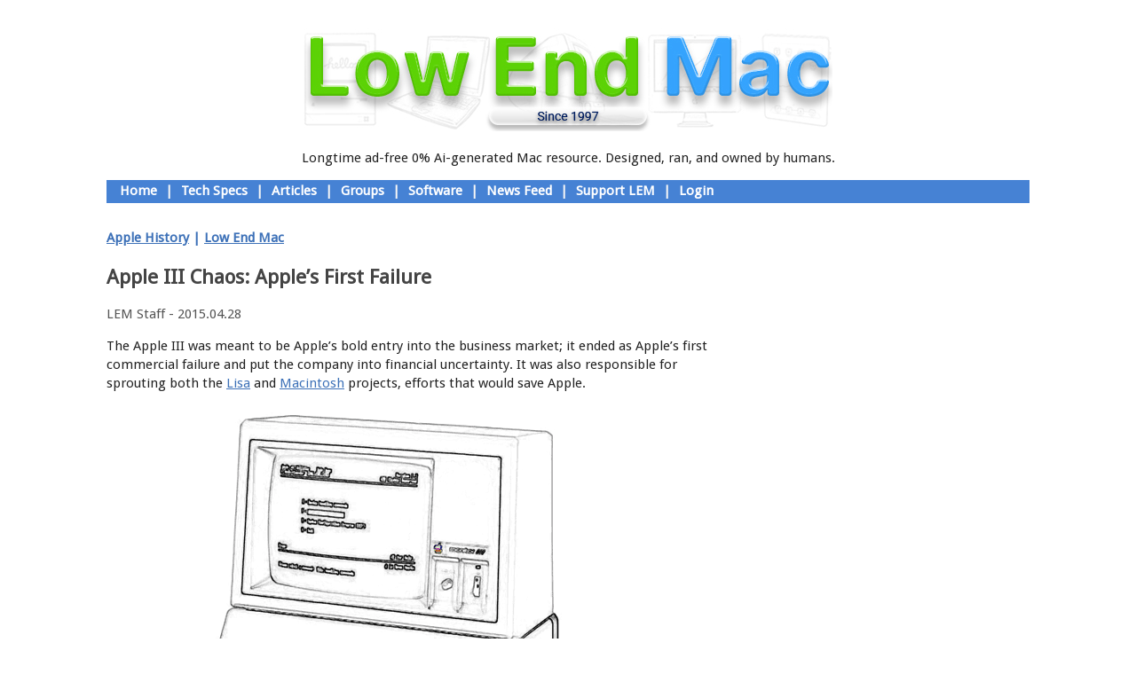

--- FILE ---
content_type: text/html; charset=UTF-8
request_url: https://lowendmac.com/2015/apple-iii-chaos-apples-first-failure/
body_size: 19978
content:
<!DOCTYPE html>
<!--[if IE 6]>
<html id="ie6" lang="en-US">
<![endif]-->
<!--[if IE 7]>
<html id="ie7" lang="en-US">
<![endif]-->
<!--[if IE 8]>
<html id="ie8" lang="en-US">
<![endif]-->
<!--[if !(IE 6) | !(IE 7) | !(IE 8)  ]><!-->
<html lang="en-US">
<!--<![endif]-->
<head>
<meta charset="UTF-8" />
<meta name="viewport" content="width=device-width" />
<title>Apple III Chaos: Apple’s First Failure - Low End MacLow End Mac</title>
<link rel="profile" href="http://gmpg.org/xfn/11" />
<link rel="stylesheet" href="https://maxcdn.bootstrapcdn.com/font-awesome/4.5.0/css/font-awesome.min.css">
<link href='https://fonts.googleapis.com/css?family=Droid+Sans' rel='stylesheet' type='text/css'>
<link rel="stylesheet" type="text/css" media="all" href="/wp-content/themes/lowendmac/css/style.css" />
<link rel="pingback" href="https://lowendmac.com/xmlrpc.php" />
<!--[if lt IE 9]>
<script src="https://lowendmac.com/wp-content/themes/toolbox/js/html5.js" type="text/javascript"></script>
<![endif]-->

<meta name='robots' content='index, follow, max-image-preview:large, max-snippet:-1, max-video-preview:-1' />

	<!-- This site is optimized with the Yoast SEO plugin v26.7 - https://yoast.com/wordpress/plugins/seo/ -->
	<link rel="canonical" href="https://lowendmac.com/2015/apple-iii-chaos-apples-first-failure/" />
	<meta property="og:locale" content="en_US" />
	<meta property="og:type" content="article" />
	<meta property="og:title" content="Apple III Chaos: Apple’s First Failure - Low End Mac" />
	<meta property="og:description" content="The Apple III was meant to be Apple’s bold entry into the business market; it ended as Apple’s first commercial failure and put the company into financial uncertainty. It was also responsible for sprouting both the Lisa and Macintosh projects, efforts that would save Apple. Wendell Sander, father of the Apple III. Photo courtesy of [&hellip;]" />
	<meta property="og:url" content="https://lowendmac.com/2015/apple-iii-chaos-apples-first-failure/" />
	<meta property="og:site_name" content="Low End Mac" />
	<meta property="article:published_time" content="2015-04-28T13:49:33+00:00" />
	<meta property="article:modified_time" content="2025-05-27T13:50:15+00:00" />
	<meta property="og:image" content="http://lowendmac.com/wp-content/uploads/apple-iii.png" />
	<meta name="author" content="LEM Staff" />
	<meta name="twitter:card" content="summary_large_image" />
	<meta name="twitter:label1" content="Written by" />
	<meta name="twitter:data1" content="LEM Staff" />
	<meta name="twitter:label2" content="Est. reading time" />
	<meta name="twitter:data2" content="10 minutes" />
	<script type="application/ld+json" class="yoast-schema-graph">{"@context":"https://schema.org","@graph":[{"@type":"Article","@id":"https://lowendmac.com/2015/apple-iii-chaos-apples-first-failure/#article","isPartOf":{"@id":"https://lowendmac.com/2015/apple-iii-chaos-apples-first-failure/"},"author":{"name":"LEM Staff","@id":"https://lowendmac.com/#/schema/person/97f5a2986c42c6beb2d744405985e935"},"headline":"Apple III Chaos: Apple’s First Failure","datePublished":"2015-04-28T13:49:33+00:00","dateModified":"2025-05-27T13:50:15+00:00","mainEntityOfPage":{"@id":"https://lowendmac.com/2015/apple-iii-chaos-apples-first-failure/"},"wordCount":2076,"commentCount":0,"publisher":{"@id":"https://lowendmac.com/#organization"},"image":{"@id":"https://lowendmac.com/2015/apple-iii-chaos-apples-first-failure/#primaryimage"},"thumbnailUrl":"http://lowendmac.com/wp-content/uploads/apple-iii.png","articleSection":["Apple History","Low End Mac"],"inLanguage":"en-US","potentialAction":[{"@type":"CommentAction","name":"Comment","target":["https://lowendmac.com/2015/apple-iii-chaos-apples-first-failure/#respond"]}]},{"@type":"WebPage","@id":"https://lowendmac.com/2015/apple-iii-chaos-apples-first-failure/","url":"https://lowendmac.com/2015/apple-iii-chaos-apples-first-failure/","name":"Apple III Chaos: Apple’s First Failure - Low End Mac","isPartOf":{"@id":"https://lowendmac.com/#website"},"primaryImageOfPage":{"@id":"https://lowendmac.com/2015/apple-iii-chaos-apples-first-failure/#primaryimage"},"image":{"@id":"https://lowendmac.com/2015/apple-iii-chaos-apples-first-failure/#primaryimage"},"thumbnailUrl":"http://lowendmac.com/wp-content/uploads/apple-iii.png","datePublished":"2015-04-28T13:49:33+00:00","dateModified":"2025-05-27T13:50:15+00:00","breadcrumb":{"@id":"https://lowendmac.com/2015/apple-iii-chaos-apples-first-failure/#breadcrumb"},"inLanguage":"en-US","potentialAction":[{"@type":"ReadAction","target":["https://lowendmac.com/2015/apple-iii-chaos-apples-first-failure/"]}]},{"@type":"ImageObject","inLanguage":"en-US","@id":"https://lowendmac.com/2015/apple-iii-chaos-apples-first-failure/#primaryimage","url":"http://lowendmac.com/wp-content/uploads/apple-iii.png","contentUrl":"http://lowendmac.com/wp-content/uploads/apple-iii.png"},{"@type":"BreadcrumbList","@id":"https://lowendmac.com/2015/apple-iii-chaos-apples-first-failure/#breadcrumb","itemListElement":[{"@type":"ListItem","position":1,"name":"Home","item":"https://lowendmac.com/"},{"@type":"ListItem","position":2,"name":"Apple III Chaos: Apple’s First Failure"}]},{"@type":"WebSite","@id":"https://lowendmac.com/#website","url":"https://lowendmac.com/","name":"Low End Mac","description":"Make the most of your Apple gear","publisher":{"@id":"https://lowendmac.com/#organization"},"potentialAction":[{"@type":"SearchAction","target":{"@type":"EntryPoint","urlTemplate":"https://lowendmac.com/?s={search_term_string}"},"query-input":{"@type":"PropertyValueSpecification","valueRequired":true,"valueName":"search_term_string"}}],"inLanguage":"en-US"},{"@type":"Organization","@id":"https://lowendmac.com/#organization","name":"Low End Mac","url":"https://lowendmac.com/","logo":{"@type":"ImageObject","inLanguage":"en-US","@id":"https://lowendmac.com/#/schema/logo/image/","url":"https://i0.wp.com/lowendmac.com/wp-content/uploads/LEMbox.jpg?fit=1000%2C1000&ssl=1","contentUrl":"https://i0.wp.com/lowendmac.com/wp-content/uploads/LEMbox.jpg?fit=1000%2C1000&ssl=1","width":1000,"height":1000,"caption":"Low End Mac"},"image":{"@id":"https://lowendmac.com/#/schema/logo/image/"}},{"@type":"Person","@id":"https://lowendmac.com/#/schema/person/97f5a2986c42c6beb2d744405985e935","name":"LEM Staff","image":{"@type":"ImageObject","inLanguage":"en-US","@id":"https://lowendmac.com/#/schema/person/image/","url":"https://secure.gravatar.com/avatar/faed600b9272a915dcd5d89c69b1c58cd6bcc3d508e89fca145115bc749c7465?s=96&d=identicon&r=pg","contentUrl":"https://secure.gravatar.com/avatar/faed600b9272a915dcd5d89c69b1c58cd6bcc3d508e89fca145115bc749c7465?s=96&d=identicon&r=pg","caption":"LEM Staff"},"sameAs":["http://lowendmac.com"],"url":"https://lowendmac.com/author/lem-staff/"}]}</script>
	<!-- / Yoast SEO plugin. -->


<link rel='dns-prefetch' href='//stats.wp.com' />
<link rel='dns-prefetch' href='//widgets.wp.com' />
<link rel='dns-prefetch' href='//s0.wp.com' />
<link rel='dns-prefetch' href='//0.gravatar.com' />
<link rel='dns-prefetch' href='//1.gravatar.com' />
<link rel='dns-prefetch' href='//2.gravatar.com' />
<link rel='dns-prefetch' href='//jetpack.wordpress.com' />
<link rel='dns-prefetch' href='//public-api.wordpress.com' />
<link rel='preconnect' href='//i0.wp.com' />
<link rel="alternate" type="application/rss+xml" title="Low End Mac &raquo; Feed" href="https://lowendmac.com/feed/" />
<link rel="alternate" type="application/rss+xml" title="Low End Mac &raquo; Comments Feed" href="https://lowendmac.com/comments/feed/" />
<link rel="alternate" type="application/rss+xml" title="Low End Mac &raquo; Apple III Chaos: Apple’s First Failure Comments Feed" href="https://lowendmac.com/2015/apple-iii-chaos-apples-first-failure/feed/" />
<link rel="alternate" title="oEmbed (JSON)" type="application/json+oembed" href="https://lowendmac.com/wp-json/oembed/1.0/embed?url=https%3A%2F%2Flowendmac.com%2F2015%2Fapple-iii-chaos-apples-first-failure%2F" />
<link rel="alternate" title="oEmbed (XML)" type="text/xml+oembed" href="https://lowendmac.com/wp-json/oembed/1.0/embed?url=https%3A%2F%2Flowendmac.com%2F2015%2Fapple-iii-chaos-apples-first-failure%2F&#038;format=xml" />
<style id='wp-img-auto-sizes-contain-inline-css' type='text/css'>
img:is([sizes=auto i],[sizes^="auto," i]){contain-intrinsic-size:3000px 1500px}
/*# sourceURL=wp-img-auto-sizes-contain-inline-css */
</style>
<link rel='stylesheet' id='jetpack_related-posts-css' href='https://lowendmac.com/wp-content/plugins/jetpack/modules/related-posts/related-posts.css?ver=20240116' type='text/css' media='all' />
<style id='wp-emoji-styles-inline-css' type='text/css'>

	img.wp-smiley, img.emoji {
		display: inline !important;
		border: none !important;
		box-shadow: none !important;
		height: 1em !important;
		width: 1em !important;
		margin: 0 0.07em !important;
		vertical-align: -0.1em !important;
		background: none !important;
		padding: 0 !important;
	}
/*# sourceURL=wp-emoji-styles-inline-css */
</style>
<style id='wp-block-library-inline-css' type='text/css'>
:root{--wp-block-synced-color:#7a00df;--wp-block-synced-color--rgb:122,0,223;--wp-bound-block-color:var(--wp-block-synced-color);--wp-editor-canvas-background:#ddd;--wp-admin-theme-color:#007cba;--wp-admin-theme-color--rgb:0,124,186;--wp-admin-theme-color-darker-10:#006ba1;--wp-admin-theme-color-darker-10--rgb:0,107,160.5;--wp-admin-theme-color-darker-20:#005a87;--wp-admin-theme-color-darker-20--rgb:0,90,135;--wp-admin-border-width-focus:2px}@media (min-resolution:192dpi){:root{--wp-admin-border-width-focus:1.5px}}.wp-element-button{cursor:pointer}:root .has-very-light-gray-background-color{background-color:#eee}:root .has-very-dark-gray-background-color{background-color:#313131}:root .has-very-light-gray-color{color:#eee}:root .has-very-dark-gray-color{color:#313131}:root .has-vivid-green-cyan-to-vivid-cyan-blue-gradient-background{background:linear-gradient(135deg,#00d084,#0693e3)}:root .has-purple-crush-gradient-background{background:linear-gradient(135deg,#34e2e4,#4721fb 50%,#ab1dfe)}:root .has-hazy-dawn-gradient-background{background:linear-gradient(135deg,#faaca8,#dad0ec)}:root .has-subdued-olive-gradient-background{background:linear-gradient(135deg,#fafae1,#67a671)}:root .has-atomic-cream-gradient-background{background:linear-gradient(135deg,#fdd79a,#004a59)}:root .has-nightshade-gradient-background{background:linear-gradient(135deg,#330968,#31cdcf)}:root .has-midnight-gradient-background{background:linear-gradient(135deg,#020381,#2874fc)}:root{--wp--preset--font-size--normal:16px;--wp--preset--font-size--huge:42px}.has-regular-font-size{font-size:1em}.has-larger-font-size{font-size:2.625em}.has-normal-font-size{font-size:var(--wp--preset--font-size--normal)}.has-huge-font-size{font-size:var(--wp--preset--font-size--huge)}.has-text-align-center{text-align:center}.has-text-align-left{text-align:left}.has-text-align-right{text-align:right}.has-fit-text{white-space:nowrap!important}#end-resizable-editor-section{display:none}.aligncenter{clear:both}.items-justified-left{justify-content:flex-start}.items-justified-center{justify-content:center}.items-justified-right{justify-content:flex-end}.items-justified-space-between{justify-content:space-between}.screen-reader-text{border:0;clip-path:inset(50%);height:1px;margin:-1px;overflow:hidden;padding:0;position:absolute;width:1px;word-wrap:normal!important}.screen-reader-text:focus{background-color:#ddd;clip-path:none;color:#444;display:block;font-size:1em;height:auto;left:5px;line-height:normal;padding:15px 23px 14px;text-decoration:none;top:5px;width:auto;z-index:100000}html :where(.has-border-color){border-style:solid}html :where([style*=border-top-color]){border-top-style:solid}html :where([style*=border-right-color]){border-right-style:solid}html :where([style*=border-bottom-color]){border-bottom-style:solid}html :where([style*=border-left-color]){border-left-style:solid}html :where([style*=border-width]){border-style:solid}html :where([style*=border-top-width]){border-top-style:solid}html :where([style*=border-right-width]){border-right-style:solid}html :where([style*=border-bottom-width]){border-bottom-style:solid}html :where([style*=border-left-width]){border-left-style:solid}html :where(img[class*=wp-image-]){height:auto;max-width:100%}:where(figure){margin:0 0 1em}html :where(.is-position-sticky){--wp-admin--admin-bar--position-offset:var(--wp-admin--admin-bar--height,0px)}@media screen and (max-width:600px){html :where(.is-position-sticky){--wp-admin--admin-bar--position-offset:0px}}

/*# sourceURL=wp-block-library-inline-css */
</style><style id='global-styles-inline-css' type='text/css'>
:root{--wp--preset--aspect-ratio--square: 1;--wp--preset--aspect-ratio--4-3: 4/3;--wp--preset--aspect-ratio--3-4: 3/4;--wp--preset--aspect-ratio--3-2: 3/2;--wp--preset--aspect-ratio--2-3: 2/3;--wp--preset--aspect-ratio--16-9: 16/9;--wp--preset--aspect-ratio--9-16: 9/16;--wp--preset--color--black: #000000;--wp--preset--color--cyan-bluish-gray: #abb8c3;--wp--preset--color--white: #ffffff;--wp--preset--color--pale-pink: #f78da7;--wp--preset--color--vivid-red: #cf2e2e;--wp--preset--color--luminous-vivid-orange: #ff6900;--wp--preset--color--luminous-vivid-amber: #fcb900;--wp--preset--color--light-green-cyan: #7bdcb5;--wp--preset--color--vivid-green-cyan: #00d084;--wp--preset--color--pale-cyan-blue: #8ed1fc;--wp--preset--color--vivid-cyan-blue: #0693e3;--wp--preset--color--vivid-purple: #9b51e0;--wp--preset--gradient--vivid-cyan-blue-to-vivid-purple: linear-gradient(135deg,rgb(6,147,227) 0%,rgb(155,81,224) 100%);--wp--preset--gradient--light-green-cyan-to-vivid-green-cyan: linear-gradient(135deg,rgb(122,220,180) 0%,rgb(0,208,130) 100%);--wp--preset--gradient--luminous-vivid-amber-to-luminous-vivid-orange: linear-gradient(135deg,rgb(252,185,0) 0%,rgb(255,105,0) 100%);--wp--preset--gradient--luminous-vivid-orange-to-vivid-red: linear-gradient(135deg,rgb(255,105,0) 0%,rgb(207,46,46) 100%);--wp--preset--gradient--very-light-gray-to-cyan-bluish-gray: linear-gradient(135deg,rgb(238,238,238) 0%,rgb(169,184,195) 100%);--wp--preset--gradient--cool-to-warm-spectrum: linear-gradient(135deg,rgb(74,234,220) 0%,rgb(151,120,209) 20%,rgb(207,42,186) 40%,rgb(238,44,130) 60%,rgb(251,105,98) 80%,rgb(254,248,76) 100%);--wp--preset--gradient--blush-light-purple: linear-gradient(135deg,rgb(255,206,236) 0%,rgb(152,150,240) 100%);--wp--preset--gradient--blush-bordeaux: linear-gradient(135deg,rgb(254,205,165) 0%,rgb(254,45,45) 50%,rgb(107,0,62) 100%);--wp--preset--gradient--luminous-dusk: linear-gradient(135deg,rgb(255,203,112) 0%,rgb(199,81,192) 50%,rgb(65,88,208) 100%);--wp--preset--gradient--pale-ocean: linear-gradient(135deg,rgb(255,245,203) 0%,rgb(182,227,212) 50%,rgb(51,167,181) 100%);--wp--preset--gradient--electric-grass: linear-gradient(135deg,rgb(202,248,128) 0%,rgb(113,206,126) 100%);--wp--preset--gradient--midnight: linear-gradient(135deg,rgb(2,3,129) 0%,rgb(40,116,252) 100%);--wp--preset--font-size--small: 13px;--wp--preset--font-size--medium: 20px;--wp--preset--font-size--large: 36px;--wp--preset--font-size--x-large: 42px;--wp--preset--spacing--20: 0.44rem;--wp--preset--spacing--30: 0.67rem;--wp--preset--spacing--40: 1rem;--wp--preset--spacing--50: 1.5rem;--wp--preset--spacing--60: 2.25rem;--wp--preset--spacing--70: 3.38rem;--wp--preset--spacing--80: 5.06rem;--wp--preset--shadow--natural: 6px 6px 9px rgba(0, 0, 0, 0.2);--wp--preset--shadow--deep: 12px 12px 50px rgba(0, 0, 0, 0.4);--wp--preset--shadow--sharp: 6px 6px 0px rgba(0, 0, 0, 0.2);--wp--preset--shadow--outlined: 6px 6px 0px -3px rgb(255, 255, 255), 6px 6px rgb(0, 0, 0);--wp--preset--shadow--crisp: 6px 6px 0px rgb(0, 0, 0);}:where(.is-layout-flex){gap: 0.5em;}:where(.is-layout-grid){gap: 0.5em;}body .is-layout-flex{display: flex;}.is-layout-flex{flex-wrap: wrap;align-items: center;}.is-layout-flex > :is(*, div){margin: 0;}body .is-layout-grid{display: grid;}.is-layout-grid > :is(*, div){margin: 0;}:where(.wp-block-columns.is-layout-flex){gap: 2em;}:where(.wp-block-columns.is-layout-grid){gap: 2em;}:where(.wp-block-post-template.is-layout-flex){gap: 1.25em;}:where(.wp-block-post-template.is-layout-grid){gap: 1.25em;}.has-black-color{color: var(--wp--preset--color--black) !important;}.has-cyan-bluish-gray-color{color: var(--wp--preset--color--cyan-bluish-gray) !important;}.has-white-color{color: var(--wp--preset--color--white) !important;}.has-pale-pink-color{color: var(--wp--preset--color--pale-pink) !important;}.has-vivid-red-color{color: var(--wp--preset--color--vivid-red) !important;}.has-luminous-vivid-orange-color{color: var(--wp--preset--color--luminous-vivid-orange) !important;}.has-luminous-vivid-amber-color{color: var(--wp--preset--color--luminous-vivid-amber) !important;}.has-light-green-cyan-color{color: var(--wp--preset--color--light-green-cyan) !important;}.has-vivid-green-cyan-color{color: var(--wp--preset--color--vivid-green-cyan) !important;}.has-pale-cyan-blue-color{color: var(--wp--preset--color--pale-cyan-blue) !important;}.has-vivid-cyan-blue-color{color: var(--wp--preset--color--vivid-cyan-blue) !important;}.has-vivid-purple-color{color: var(--wp--preset--color--vivid-purple) !important;}.has-black-background-color{background-color: var(--wp--preset--color--black) !important;}.has-cyan-bluish-gray-background-color{background-color: var(--wp--preset--color--cyan-bluish-gray) !important;}.has-white-background-color{background-color: var(--wp--preset--color--white) !important;}.has-pale-pink-background-color{background-color: var(--wp--preset--color--pale-pink) !important;}.has-vivid-red-background-color{background-color: var(--wp--preset--color--vivid-red) !important;}.has-luminous-vivid-orange-background-color{background-color: var(--wp--preset--color--luminous-vivid-orange) !important;}.has-luminous-vivid-amber-background-color{background-color: var(--wp--preset--color--luminous-vivid-amber) !important;}.has-light-green-cyan-background-color{background-color: var(--wp--preset--color--light-green-cyan) !important;}.has-vivid-green-cyan-background-color{background-color: var(--wp--preset--color--vivid-green-cyan) !important;}.has-pale-cyan-blue-background-color{background-color: var(--wp--preset--color--pale-cyan-blue) !important;}.has-vivid-cyan-blue-background-color{background-color: var(--wp--preset--color--vivid-cyan-blue) !important;}.has-vivid-purple-background-color{background-color: var(--wp--preset--color--vivid-purple) !important;}.has-black-border-color{border-color: var(--wp--preset--color--black) !important;}.has-cyan-bluish-gray-border-color{border-color: var(--wp--preset--color--cyan-bluish-gray) !important;}.has-white-border-color{border-color: var(--wp--preset--color--white) !important;}.has-pale-pink-border-color{border-color: var(--wp--preset--color--pale-pink) !important;}.has-vivid-red-border-color{border-color: var(--wp--preset--color--vivid-red) !important;}.has-luminous-vivid-orange-border-color{border-color: var(--wp--preset--color--luminous-vivid-orange) !important;}.has-luminous-vivid-amber-border-color{border-color: var(--wp--preset--color--luminous-vivid-amber) !important;}.has-light-green-cyan-border-color{border-color: var(--wp--preset--color--light-green-cyan) !important;}.has-vivid-green-cyan-border-color{border-color: var(--wp--preset--color--vivid-green-cyan) !important;}.has-pale-cyan-blue-border-color{border-color: var(--wp--preset--color--pale-cyan-blue) !important;}.has-vivid-cyan-blue-border-color{border-color: var(--wp--preset--color--vivid-cyan-blue) !important;}.has-vivid-purple-border-color{border-color: var(--wp--preset--color--vivid-purple) !important;}.has-vivid-cyan-blue-to-vivid-purple-gradient-background{background: var(--wp--preset--gradient--vivid-cyan-blue-to-vivid-purple) !important;}.has-light-green-cyan-to-vivid-green-cyan-gradient-background{background: var(--wp--preset--gradient--light-green-cyan-to-vivid-green-cyan) !important;}.has-luminous-vivid-amber-to-luminous-vivid-orange-gradient-background{background: var(--wp--preset--gradient--luminous-vivid-amber-to-luminous-vivid-orange) !important;}.has-luminous-vivid-orange-to-vivid-red-gradient-background{background: var(--wp--preset--gradient--luminous-vivid-orange-to-vivid-red) !important;}.has-very-light-gray-to-cyan-bluish-gray-gradient-background{background: var(--wp--preset--gradient--very-light-gray-to-cyan-bluish-gray) !important;}.has-cool-to-warm-spectrum-gradient-background{background: var(--wp--preset--gradient--cool-to-warm-spectrum) !important;}.has-blush-light-purple-gradient-background{background: var(--wp--preset--gradient--blush-light-purple) !important;}.has-blush-bordeaux-gradient-background{background: var(--wp--preset--gradient--blush-bordeaux) !important;}.has-luminous-dusk-gradient-background{background: var(--wp--preset--gradient--luminous-dusk) !important;}.has-pale-ocean-gradient-background{background: var(--wp--preset--gradient--pale-ocean) !important;}.has-electric-grass-gradient-background{background: var(--wp--preset--gradient--electric-grass) !important;}.has-midnight-gradient-background{background: var(--wp--preset--gradient--midnight) !important;}.has-small-font-size{font-size: var(--wp--preset--font-size--small) !important;}.has-medium-font-size{font-size: var(--wp--preset--font-size--medium) !important;}.has-large-font-size{font-size: var(--wp--preset--font-size--large) !important;}.has-x-large-font-size{font-size: var(--wp--preset--font-size--x-large) !important;}
/*# sourceURL=global-styles-inline-css */
</style>

<style id='classic-theme-styles-inline-css' type='text/css'>
/*! This file is auto-generated */
.wp-block-button__link{color:#fff;background-color:#32373c;border-radius:9999px;box-shadow:none;text-decoration:none;padding:calc(.667em + 2px) calc(1.333em + 2px);font-size:1.125em}.wp-block-file__button{background:#32373c;color:#fff;text-decoration:none}
/*# sourceURL=/wp-includes/css/classic-themes.min.css */
</style>
<link rel='stylesheet' id='jetpack_likes-css' href='https://lowendmac.com/wp-content/plugins/jetpack/modules/likes/style.css?ver=15.4' type='text/css' media='all' />
<link rel='stylesheet' id='sharedaddy-css' href='https://lowendmac.com/wp-content/plugins/jetpack/modules/sharedaddy/sharing.css?ver=15.4' type='text/css' media='all' />
<link rel='stylesheet' id='social-logos-css' href='https://lowendmac.com/wp-content/plugins/jetpack/_inc/social-logos/social-logos.min.css?ver=15.4' type='text/css' media='all' />
<script type="text/javascript" id="jetpack_related-posts-js-extra">
/* <![CDATA[ */
var related_posts_js_options = {"post_heading":"h4"};
//# sourceURL=jetpack_related-posts-js-extra
/* ]]> */
</script>
<script type="text/javascript" src="https://lowendmac.com/wp-content/plugins/jetpack/_inc/build/related-posts/related-posts.min.js?ver=20240116" id="jetpack_related-posts-js"></script>
<link rel="https://api.w.org/" href="https://lowendmac.com/wp-json/" /><link rel="alternate" title="JSON" type="application/json" href="https://lowendmac.com/wp-json/wp/v2/posts/64763" /><link rel="EditURI" type="application/rsd+xml" title="RSD" href="https://lowendmac.com/xmlrpc.php?rsd" />

<link rel='shortlink' href='https://wp.me/p51SSp-gQz' />
<script type="text/javascript">
(function(url){
	if(/(?:Chrome\/26\.0\.1410\.63 Safari\/537\.31|WordfenceTestMonBot)/.test(navigator.userAgent)){ return; }
	var addEvent = function(evt, handler) {
		if (window.addEventListener) {
			document.addEventListener(evt, handler, false);
		} else if (window.attachEvent) {
			document.attachEvent('on' + evt, handler);
		}
	};
	var removeEvent = function(evt, handler) {
		if (window.removeEventListener) {
			document.removeEventListener(evt, handler, false);
		} else if (window.detachEvent) {
			document.detachEvent('on' + evt, handler);
		}
	};
	var evts = 'contextmenu dblclick drag dragend dragenter dragleave dragover dragstart drop keydown keypress keyup mousedown mousemove mouseout mouseover mouseup mousewheel scroll'.split(' ');
	var logHuman = function() {
		if (window.wfLogHumanRan) { return; }
		window.wfLogHumanRan = true;
		var wfscr = document.createElement('script');
		wfscr.type = 'text/javascript';
		wfscr.async = true;
		wfscr.src = url + '&r=' + Math.random();
		(document.getElementsByTagName('head')[0]||document.getElementsByTagName('body')[0]).appendChild(wfscr);
		for (var i = 0; i < evts.length; i++) {
			removeEvent(evts[i], logHuman);
		}
	};
	for (var i = 0; i < evts.length; i++) {
		addEvent(evts[i], logHuman);
	}
})('//lowendmac.com/?wordfence_lh=1&hid=AEE25623AAB2873BB2044C094C54861C');
</script>	<style>img#wpstats{display:none}</style>
		<link rel="icon" href="https://i0.wp.com/lowendmac.com/wp-content/uploads/cropped-LemSiteIcon.png?fit=32%2C32&#038;ssl=1" sizes="32x32" />
<link rel="icon" href="https://i0.wp.com/lowendmac.com/wp-content/uploads/cropped-LemSiteIcon.png?fit=192%2C192&#038;ssl=1" sizes="192x192" />
<link rel="apple-touch-icon" href="https://i0.wp.com/lowendmac.com/wp-content/uploads/cropped-LemSiteIcon.png?fit=180%2C180&#038;ssl=1" />
<meta name="msapplication-TileImage" content="https://i0.wp.com/lowendmac.com/wp-content/uploads/cropped-LemSiteIcon.png?fit=270%2C270&#038;ssl=1" />

</head>

<body class="wp-singular post-template-default single single-post postid-64763 single-format-standard wp-custom-logo wp-theme-toolbox wp-child-theme-lowendmac">
<div id="page" class="hfeed">
    
    <div id="sidebar-home-welcome"><h2 class="displaynone">Welcome Image and Text</h2>      <div class="textwidget"><div id="home-welcome-image">
<img height="116" border="0" width="596" alt="Welcome to Low End Mac" src="/logos/welcome.jpg">
</div>
<div id="home-welcome-text">
<center>Longtime ad-free 0% Ai-generated Mac resource. Designed, ran, and owned by humans.</center>
</div>
<div id="home-welcome-hr"></div>
</div>
</div>

    <header id="branding" role="banner">
        <!-- <nav id="access" role="navigation"> -->
        <h1 class="assistive-text section-heading">Main menu</h1>
        <div class="skip-link screen-reader-text"><a href="#content" title="Skip to content">Skip to content</a></div>
        
                         <span id="sidebar-header-links"><h2 class="displaynone" style="display:none;">Welcome to Low End Mac</h2>			<div class="textwidget"></div>
		</span><span id="sidebar-header-links"><h2 class="displaynone" style="display:none;">Navigation Bar</h2>			<div class="textwidget"><div id="navbar">&nbsp; <a href="http://lowendmac.com/index.php" title="Home">Home</a> | <a href="http://lowendmac.com/low-end-macs-tech-specs-index/" title="Mac Specs">Tech Specs</a> | <a href="http://lowendmac.com/?cat=22" title="Opinions, Advice, Commentary">Articles</a> | <a href="http://lowendmac.com/groups/" title="Our User Forums">Groups</a> | <a href="http://lowendmac.com/2013/mac-software-links/" title="Mac Software Links">Software</a> | <a href="http://lowendmac.com/wp-rss2.php" title="News Feed">News Feed</a> | <a href="http://lowendmac.com/support-low-end-mac/" title="Support Low End Mac">Support LEM</a> | <a href="http://lowendmac.com/wp-login.php" title="Login">Login</a></div>
</div>
		</span>

        <div id="navbar">
          
          &nbsp;
                    
                      
          
                    
        </div>
        
        <!-- </nav> -->
        <!-- #access -->
        <hgroup>
          <!--
          <h1 id="site-title"><a href="https://lowendmac.com/" title="Low End Mac" rel="home">Low End Mac</a></h1>
          <h2 id="site-description">Make the most of your Apple gear</h2>
          -->
        </hgroup>
        
    </header><!-- #branding -->
    
    <div id="main">
		<div id="primary">
			<div id="content" role="main">

			        
                
				
<article id="post-64763" class="post-64763 post type-post status-publish format-standard hentry category-apple-history category-articles">
  
	<header class="entry-header">
		<div class="LEM-category-title-div"><h2 class="LEM-category-title"><a href="/?cat=1227">Apple History</a></h2><h2 class="LEM-category-title">&nbsp;|&nbsp;</h2><h2 class="LEM-category-title"><a href="/?cat=22">Low End Mac</a></h2></div>    <h1 class="entry-title">Apple III Chaos: Apple’s First Failure</h1>
    		<div class="entry-meta">
			<p>LEM Staff&nbsp;-&nbsp;2015.04.28</p>		</div><!-- .entry-meta -->
	</header><!-- .entry-header -->
  
	<div class="entry-content">
		<p>The Apple III was meant to be Apple’s bold entry into the business market; it ended as Apple’s first commercial failure and put the company into financial uncertainty. It was also responsible for sprouting both the <a href="http://lowendmac.com/1983/apple-lisa/">Lisa</a> and <a href="http://lowendmac.com/1983/apple-lisa/">Macintosh</a> projects, efforts that would save Apple.<span id="more-4735"></span></p>
<p><a href="https://i0.wp.com/lowendmac.com/wp-content/uploads/apple-iii.png"><img data-recalc-dims="1" fetchpriority="high" decoding="async" class="aligncenter size-full wp-image-28471" src="https://i0.wp.com/lowendmac.com/wp-content/uploads/apple-iii.png?resize=640%2C448" alt="Apple III" width="640" height="448" /></a></p>
<div id="attachment_4739" class="wp-caption alignright"><a href="http://lowendmac.com/2015/apple-iii-chaos-apples-first-failure/wendell/" rel="attachment wp-att-4739"><img data-recalc-dims="1" decoding="async" class="size-full wp-image-4739" title="wendell" src="https://i0.wp.com/lowendmac.com/wp-content/uploads/wendell.jpg?resize=256%2C176" alt="Dr. Wendell Sanders" width="256" height="176" aria-describedby="caption-attachment-4739" /></a></p>
<p id="caption-attachment-4739" class="wp-caption-text">Wendell Sander, father of the Apple III. Photo courtesy of and copyright by David Ottalini. All rights reserved.</p>
</div>
<p>The Apple III project started in late 1978 under the management of <a href="http://www.digibarn.com/collections/systems/appleIII/sandersinterview.html">Dr. Wendell Sander</a>, with the internal code-name Sara (named after Sander’s daughter). The project was mainly started because Apple didn’t believe its highly successful Apple II line would maintain its popularity.</p>
<p>The Apple III was the first Apple computer not designed by Steve Wozniak. The specifications were defined by a committee of Apple engineers to be implemented by Sander. Apple wanted the III completed in 10 months, but because of extra features constantly being added by the committee of engineers, it took two years.</p>
<p>Nobody doubted the new computer’s success. Many engineers began to feel like geniuses shortly after Apple’s initial public offering when their stock took off. They thought it was impossible for them to fail, no matter what they did.</p>
<p><a href="http://lowendmac.com/2015/apple-iii-chaos-apples-first-failure/apple_iii_nameplate/" rel="attachment wp-att-4737"><img data-recalc-dims="1" decoding="async" class="alignleft wp-image-4737 size-full" title="apple_iii_nameplate" src="https://i0.wp.com/lowendmac.com/wp-content/uploads/apple_iii_nameplate.jpg?resize=262%2C70" alt="Apple III nameplate" width="262" height="70" /></a></p>
<p>Jerry Manock designed the Apple II and Apple III casings – and later the Macintosh 128K casing. The corners on both the computer and the keyboard share the 45-degree chamfers that Manock had used for the Apple II, and the same placement of the name badge and identical beige plastic help reinforce the impression that the Apple III is a less frivolous but close relative to its predecessor.</p>
<p>The Apple III chassis was designed by Manock and Dean Hovey (an industrial designer under contract). The chassis was a single, heavy aluminum piece with the power supply enclosed in the left section; it had no ventilation.</p>
<p><a href="http://lowendmac.com/2015/apple-iii-chaos-apples-first-failure/apple_iii_insides/" rel="attachment wp-att-4736"><img data-recalc-dims="1" loading="lazy" decoding="async" class="alignright wp-image-4736" title="apple_iii_insides" src="https://i0.wp.com/lowendmac.com/wp-content/uploads/apple_iii_insides.jpg?resize=179%2C157" alt="inside the Apple III" width="179" height="157" /></a></p>
<p>The chassis had major faults, and according to Owen W. Linzmayer in <em>Apple Confidential 2.0,</em> Steve Jobs, who supervised the project, didn’t help the situation. He gave the development team dimensions in which components would not fit and demanded the computer not have a cooling fan because they were “too noisy and inelegant”.</p>
<p>The Apple III used its own operating system, SOS (Sophisticated Operating System), which was closed source and used a monolithic kernel. It influenced the design of the ProDOS operating system, which was used on the Apple IIe and later Apple II series computers, and it also influenced the design of the Macintosh Hierarchical File System (HFS).</p>
<p>The main interaction with SOS was through the Apple III System Utilities program. The System Utilities program had three main sections: the Device handling commands section, the File handling commands section, and the System Configuration Program (SCP).</p>
<p>The additional benefit of SOS over older Apple DOS versions was the ability to use device drivers to support devices such as hard drives and RAM drives in addition to 5.25″ floppy drives.</p>
<p>SOS also featured a built-in real-time clock and video capable of generating 24 lines of 80-column text and up to 560 by 192 pixels (in the monochrome graphics mode). The Apple IIIs actual specifications were very impressive and fared very well considering the competition which was getting stronger all the time.</p>
<p>Although SOS had many advantages, it wasn’t backward compatible with DOS 3.2 and 3.3, which is what most Apple II software used; thus the Apple III had hardly any software available for it compared to thousands of titles available for the Apple II.</p>
<h3>Great Fanfare</h3>
<div id="attachment_3704" class="wp-caption alignright"><a href="http://lowendmac.com/2015/ill-fated-apple-iii/apple-iii/"><img data-recalc-dims="1" loading="lazy" decoding="async" class=" wp-image-3704 " title="apple-iii" src="https://i0.wp.com/lowendmac.com/wp-content/uploads/apple-iii.jpg?resize=205%2C256" alt="Apple III" width="205" height="256" aria-describedby="caption-attachment-3704" /></a></p>
<p id="caption-attachment-3704" class="wp-caption-text">Apple III with 5 MB ProDrive hard drive.</p>
</div>
<p>Apple originally promised to ship the Apple III in July 1980, but production problems and internal conflict set the release date back. The Apple III was announced on May 19, 1980, during the National Computer Conference (NCC) in Anaheim, California.</p>
<p>The Apple III was released to much fanfare – Apple rented Disneyland for a day and commissioned bands to play in the Apple III’s honor. Apple was extremely proud of its new product, because it was its first business-orientated computer and also its first departure from the Apple II architecture.</p>
<p>The Apple III used a 2 MHz SynerTek 6502A processor, had 2 KB of ROM, 128 KB on-board RAM (256 KB in the revised model and the III Plus), and could take a maximum of 256 KB. Four proprietary slots were also included, which were compatible with Apple II cards.</p>
<p>Unlike its Apple II predecessors, the Apple III was black and white, not color. However, when connected to a color display it was capable of 4-bit (16 colors) 40 x 48 and 140 x 192. A built-in 5.25″ Shugart 143 KB floppy drive was included, making the main system unit larger and bulkier than the Apple II, which did not include an internal floppy disk drive but used external Disk II drives.</p>
<p>A serial port was available on an optional expansion card, and a built-in mono speaker was standard.</p>
<p>The Apple III was sold in two different configurations ranging in price from US$4,340 to $7,800. The Disk III floppy disk drives and an Apple ProFile 5 or 10 MB hard drive were available as options. The ProFile hard drive sat under the Monitor III in a typical setup (see photo), and required a special interface card, which plugged into an available slot on the Apple III.</p>
<p>Internally, the ProFile used a Seagate ST-506 drive mechanism and a digital and analog circuit board designed and manufactured by Apple. It had an internal power supply. The ProFile cost $3,495 and was an important addition to the system, since IBM didn’t yet offer a hard drive for its PC.</p>
<p>The Apple III was also compatible with the older Disk II floppy drives.</p>
<h3>Problems</h3>
<p>Two months after introduction of the Apple III, only three software programs were available for it, one of them a mail management program written by Apple’s Mike Markkula. New programs were not expected for six months. The Apple III’s software and hardware were very buggy; it would often crash when using the <em>Save</em> command, causing great frustration to journalists using the computer.</p>
<p>The result of the fault-ridden design was that the motherboard quickly got too hot and warped, causing chips to pop out of their sockets, resulting in severe problems with the entire system.</p>
<p>Dan Kottke, one of Apple’s first employees, discovered the solution to the Apple III’s problem. One day he picked the machine up a couple of inches in frustration and slammed it down on his desk. <em>The III jumped back to life.</em> Kottke knew it was a faulty connector, but he didn’t tell anyone, as he was a “lowly engineer” (the phrase Jobs used to explain why he wouldn’t give him stock options). This was Kottke’s revenge.</p>
<p>Apple’s official suggestion to customers in response to this problem was to pickup the Apple III system and drop it onto a desk to reseat the chips temporarily. As if that wasn’t enough, the built-in real-time clock stopped working after several hours of use, and the Apple II Plus emulation didn’t always work properly.</p>
<p>Wendell Sander’s boss, Tim Whitney, assuming everything was fine with production, told Apple CEO Michael Scott that all was well and the Apple III units would soon be rolling off the manufacturing line. Whitney was meant to stay in Cupertino at Scott’s request, but he left on a business trip to Europe. He returned to be fired and left Apple with his millions.</p>
<h3>Enter the IBM PC</h3>
<p>Something else was around the corner that would have a major impact on Apple, the Apple III, the computer industry, and the entire world. For the past few years, IBM had been hard at work designing a <a href="http://lowendmac.com/2006/origin-of-the-ibm-pc/">personal computer</a> targeted at the business market to compete head-on with Apple.</p>
<p>Apple had blown its chance; the Apple III was released a year earlier than IBM’s rival computer, but the III was unreliable and received nothing but bad reviews.</p>
<p>On August 12, 1981, at a press conference at the Waldorf Astoria ballroom in New York City, Don Estridge announced the IBM PC at US$1,565. This was much lower than the release price of the Apple III. IBM, the computer giant, demonstrated the seriousness and potential of personal computing in the business arena. It was now good to go for corporate America.</p>
<p>Thousands of businesses across the US bought an IBM PC, not even looking at Apple as an alternative.</p>
<h3>Changes</h3>
<p>In February 1981, Apple announced that the Apple III would no longer include the built-in clock/calendar because National Semiconducter’s clock chip didn’t meet Apple’s specifications; however, nobody was willing to explain why it had been included in the shipping product in the first place.</p>
<p>Apple also dropped the price of the Apple III to US$4,190 in an effort to sell more units; it also gave a $50 rebate to customers who had purchased one prior to the price reduction.</p>
<p>After the Apple III had received nothing but bad reviews from the media, Regis McKenna, whom Apple used for advertising, advised Apple to stop all advertising and promotion for the Apple III. The III was completely redesigned, RAM could go up to 512 KB, the clock chip was put back in, and a software library was rushed to completion.</p>
<p>The revised Apple III was launched at the end of 1981, but McKenna refused to promote the III anymore, and it quickly died.</p>
<p>Apple ended up replacing 14,000 bad Apple IIIs with the newly revised system. However, even some of the replacements failed. Of the 7,200 original Apple IIIs that had been sold, 2,000 were replaced for free when the new version became available in December.</p>
<p><a href="https://i0.wp.com/lowendmac.com/wp-content/uploads/apple-iii-plus.png"><img data-recalc-dims="1" loading="lazy" decoding="async" class="aligncenter size-full wp-image-28468" src="https://i0.wp.com/lowendmac.com/wp-content/uploads/apple-iii-plus.png?resize=464%2C400" alt="Apple III Plus" width="464" height="400" /></a></p>
<p>Another improved version, the Apple III Plus, which cost $2,995, was introduced in December 1983. The III Plus fixed the hardware problems of the original III, included 256 KB RAM as standard, built-in clock, video interlacing, and featured a keyboard in the style of the Apple IIe.</p>
<p>However, not even the “allow me to reintroduce myself” ad campaign could salvage the III’s reputation. Possibly more relevant in the long run was the fact that the III was essentially an enhanced Apple II – newest heir to a line of 8-bit machines dating back to 1976.</p>
<h3>Hindsight</h3>
<p>Although many of the Apple III’s faults have been directly attributed to Steve Jobs’ demands and decisions, Sander still said in an interview with David Ottalini in <em>The III Magazine</em> in November 1986:</p>
<blockquote><p>“For all the comments and pluses and minuses and arguments about many of Steve Jobs’ philosophies, ‘By George it had to be this way and look this way’, I think the current success of the Macintosh, and much of the success of that philosophy has to be credited to him.”</p></blockquote>
<p>Sander considered that one of the main reasons for the Apple III’s failure was because it was rushed and released six-to-nine months too early.</p>
<p>In April 1981, Markkula had stated in <em>The Wall Street Journal,</em> “The Apple III is designed to have a 10-year lifespan”, although on the same day he admitted to the Apple III’s many flaws: “It would be dishonest for me to sit here and say it’s perfect.” He said later in 1981 that Apple would commit to the Apple III as a major product for the next five to seven years.</p>
<p>The Apple III was discontinued on April 24, 1984, and the III Plus lasted a mere four months after its introduction in 1983. In total, only 65,000 units were sold. According to Steve Jobs, lost Apple “infinite, incalculable amounts” of money on the Apple III (<em>Playboy,</em> February 1985). Apple lost over $60 million on the line and quietly removed it from its product list in September 1985.</p>
<h3>Nearly Worthless Today</h3>
<p>Today, used Apple IIIs are valued at around $50-250 depending on condition and extras. Sun Remarketing continued to sell the Apple III for ten years after its discontinuation – for as low as $249, according to its 1991-92 catalogue.</p>
<p>Although Apple should have learned lessons from the chaos the Apple III caused, they later attempted the business market again with the <a href="http://lowendmac.com/2005/history-of-apples-lisa/">Apple Lisa</a> in 1983, only to fail again, this time owing to the Lisa’s $10,000 price tag and several technical problems.</p>
<p><em>This article was originally published on 2006.09.01.</em></p>
<h3>Online Resources</h3>
<ul>
<li><a href="https://en.wikipedia.org/wiki/Apple_III">Apple III</a>, Wikipedia</li>
<li><a href="http://www.amazon.com/exec/obidos/ASIN/0385486847/lowendmac00-20">Infinite Loop</a>, Michael Malone</li>
<li><a href="http://apple-history.com/?page=gallery&amp;model=aIII&amp;performa=off&amp;sort=date&amp;order=ASC">Apple /// &amp; ///+</a>, Apple History</li>
<li><a class="broken_link" href="http://old-computers.com/museum/computer.asp?c=72&amp;st=1" rel="nofollow">Apple III</a>, Old Computers</li>
<li><a href="http://www.amazon.com/exec/obidos/ASIN/1593270100/lowendmac00-20">Apple Confidential 2.0</a>, Owen W. Linzmayer</li>
<li><a href="http://lowendmac.com/2005/2-apple-failures-apple-iii-and-lisa/">2 Apple Failures: Apple III and Lisa</a>, Tom Hormby, Orchard, 2005.05.16. Apple’s two not-so-great product lines between the Apple II line and the Macintosh.</li>
<li><a href="http://lowendmac.com/2015/ill-fated-apple-iii/">The Ill-Fated Apple III</a>, Jason Walsh, Apple Before the Mac</li>
</ul>
<p>Keywords: #appleiii</p>
<p>Short link: http://goo.gl/sCycxP</p>
<p><em>searchword: appleiii</em></p>
<div class="sharedaddy sd-sharing-enabled"><div class="robots-nocontent sd-block sd-social sd-social-official sd-sharing"><h3 class="sd-title">Share this:</h3><div class="sd-content"><ul><li class="share-facebook"><div class="fb-share-button" data-href="https://lowendmac.com/2015/apple-iii-chaos-apples-first-failure/" data-layout="button_count"></div></li><li class="share-twitter"><a href="https://twitter.com/share" class="twitter-share-button" data-url="https://lowendmac.com/2015/apple-iii-chaos-apples-first-failure/" data-text="Apple III Chaos: Apple’s First Failure" data-via="DanKnightLowEndMac" >Tweet</a></li><li class="share-linkedin"><div class="linkedin_button"><script type="in/share" data-url="https://lowendmac.com/2015/apple-iii-chaos-apples-first-failure/" data-counter="right"></script></div></li><li class="share-pinterest"><div class="pinterest_button"><a href="https://www.pinterest.com/pin/create/button/?url=https%3A%2F%2Flowendmac.com%2F2015%2Fapple-iii-chaos-apples-first-failure%2F&#038;media=http%3A%2F%2Flowendmac.com%2Fwp-content%2Fuploads%2Fapple-iii.png&#038;description=Apple%20III%20Chaos%3A%20Apple%E2%80%99s%20First%20Failure" data-pin-do="buttonPin" data-pin-config="beside"><img data-recalc-dims="1" src="https://i0.wp.com/assets.pinterest.com/images/pidgets/pinit_fg_en_rect_gray_20.png?w=640" /></a></div></li><li class="share-tumblr"><a class="tumblr-share-button" target="_blank" href="https://www.tumblr.com/share" data-title="Apple III Chaos: Apple’s First Failure" data-content="https://lowendmac.com/2015/apple-iii-chaos-apples-first-failure/" title="Share on Tumblr">Share on Tumblr</a></li><li class="share-reddit"><a rel="nofollow noopener noreferrer"
				data-shared="sharing-reddit-64763"
				class="share-reddit sd-button"
				href="https://lowendmac.com/2015/apple-iii-chaos-apples-first-failure/?share=reddit"
				target="_blank"
				aria-labelledby="sharing-reddit-64763"
				>
				<span id="sharing-reddit-64763" hidden>Click to share on Reddit (Opens in new window)</span>
				<span>Reddit</span>
			</a></li><li class="share-pocket"><div class="pocket_button"><a href="https://getpocket.com/save" class="pocket-btn" data-lang="en" data-save-url="https://lowendmac.com/2015/apple-iii-chaos-apples-first-failure/" data-pocket-count="horizontal" >Pocket</a></div></li><li class="share-email"><a rel="nofollow noopener noreferrer"
				data-shared="sharing-email-64763"
				class="share-email sd-button"
				href="mailto:?subject=%5BShared%20Post%5D%20Apple%20III%20Chaos%3A%20Apple%E2%80%99s%20First%20Failure&#038;body=https%3A%2F%2Flowendmac.com%2F2015%2Fapple-iii-chaos-apples-first-failure%2F&#038;share=email"
				target="_blank"
				aria-labelledby="sharing-email-64763"
				data-email-share-error-title="Do you have email set up?" data-email-share-error-text="If you&#039;re having problems sharing via email, you might not have email set up for your browser. You may need to create a new email yourself." data-email-share-nonce="5221521dd3" data-email-share-track-url="https://lowendmac.com/2015/apple-iii-chaos-apples-first-failure/?share=email">
				<span id="sharing-email-64763" hidden>Click to email a link to a friend (Opens in new window)</span>
				<span>Email</span>
			</a></li><li class="share-print"><a rel="nofollow noopener noreferrer"
				data-shared="sharing-print-64763"
				class="share-print sd-button"
				href="https://lowendmac.com/2015/apple-iii-chaos-apples-first-failure/#print?share=print"
				target="_blank"
				aria-labelledby="sharing-print-64763"
				>
				<span id="sharing-print-64763" hidden>Click to print (Opens in new window)</span>
				<span>Print</span>
			</a></li><li class="share-end"></li></ul></div></div></div><div class='sharedaddy sd-block sd-like jetpack-likes-widget-wrapper jetpack-likes-widget-unloaded' id='like-post-wrapper-74330957-64763-696fbe2137d22' data-src='https://widgets.wp.com/likes/?ver=15.4#blog_id=74330957&amp;post_id=64763&amp;origin=lowendmac.com&amp;obj_id=74330957-64763-696fbe2137d22' data-name='like-post-frame-74330957-64763-696fbe2137d22' data-title='Like or Reblog'><h3 class="sd-title">Like this:</h3><div class='likes-widget-placeholder post-likes-widget-placeholder' style='height: 55px;'><span class='button'><span>Like</span></span> <span class="loading">Loading...</span></div><span class='sd-text-color'></span><a class='sd-link-color'></a></div>
<div id='jp-relatedposts' class='jp-relatedposts' >
	
</div>			</div><!-- .entry-content -->

	<footer class="entry-meta entry-meta-footer">
		
		    
	</footer><!-- .entry-meta -->
  
</article><!-- #post-64763 -->
        
				        
					<div id="comments">
	
	
	
	
	
		<div id="respond" class="comment-respond">
			<h3 id="reply-title" class="comment-reply-title">Leave a Reply<small><a rel="nofollow" id="cancel-comment-reply-link" href="/2015/apple-iii-chaos-apples-first-failure/#respond" style="display:none;">Cancel reply</a></small></h3>			<form id="commentform" class="comment-form">
				<iframe
					title="Comment Form"
					src="https://jetpack.wordpress.com/jetpack-comment/?blogid=74330957&#038;postid=64763&#038;comment_registration=1&#038;require_name_email=1&#038;stc_enabled=1&#038;stb_enabled=1&#038;show_avatars=1&#038;avatar_default=identicon&#038;greeting=Leave+a+Reply&#038;jetpack_comments_nonce=60e5b297dc&#038;greeting_reply=Leave+a+Reply+to+%25s&#038;color_scheme=light&#038;lang=en_US&#038;jetpack_version=15.4&#038;iframe_unique_id=1&#038;show_cookie_consent=10&#038;has_cookie_consent=0&#038;is_current_user_subscribed=0&#038;token_key=%3Bnormal%3B&#038;sig=d03e30ccea31d40e8a8f6e09b7163dec82669d56#parent=https%3A%2F%2Flowendmac.com%2F2015%2Fapple-iii-chaos-apples-first-failure%2F"
											name="jetpack_remote_comment"
						style="width:100%; height: 315px; border:0;"
										class="jetpack_remote_comment"
					id="jetpack_remote_comment"
					sandbox="allow-same-origin allow-top-navigation allow-scripts allow-forms allow-popups"
				>
									</iframe>
									<!--[if !IE]><!-->
					<script>
						document.addEventListener('DOMContentLoaded', function () {
							var commentForms = document.getElementsByClassName('jetpack_remote_comment');
							for (var i = 0; i < commentForms.length; i++) {
								commentForms[i].allowTransparency = false;
								commentForms[i].scrolling = 'no';
							}
						});
					</script>
					<!--<![endif]-->
							</form>
		</div>

		
		<input type="hidden" name="comment_parent" id="comment_parent" value="" />

		<p class="akismet_comment_form_privacy_notice">This site uses Akismet to reduce spam. <a href="https://akismet.com/privacy/" target="_blank" rel="nofollow noopener">Learn how your comment data is processed.</a></p>
</div><!-- #comments -->

			
			</div><!-- #content -->
		</div><!-- #primary -->

		<div id="secondary" class="widget-area" role="complementary">
						<aside id="text-10" class="widget widget_text">			<div class="textwidget"></div>
		</aside>		</div><!-- #secondary .widget-area -->

		  
	</div><!-- #main -->
    
	<footer id="colophon" role="contentinfo">
    
    
    <!--
		<div id="site-generator">
						<a href="http://wordpress.org/" title="Semantic Personal Publishing Platform" rel="generator">Proudly powered by WordPress</a>
			<span class="sep"> | </span>
			Theme: Toolbox by <a href="http://automattic.com/" rel="designer">Automattic</a>.		</div>
    -->
	</footer><!-- #colophon -->
</div><!-- #page -->

<script type="speculationrules">
{"prefetch":[{"source":"document","where":{"and":[{"href_matches":"/*"},{"not":{"href_matches":["/wp-*.php","/wp-admin/*","/wp-content/uploads/*","/wp-content/*","/wp-content/plugins/*","/wp-content/themes/lowendmac/*","/wp-content/themes/toolbox/*","/*\\?(.+)"]}},{"not":{"selector_matches":"a[rel~=\"nofollow\"]"}},{"not":{"selector_matches":".no-prefetch, .no-prefetch a"}}]},"eagerness":"conservative"}]}
</script>

<!-- Google Universal Analytics for WordPress v2.4.3 -->

<script>

	(function(i,s,o,g,r,a,m){i['GoogleAnalyticsObject']=r;i[r]=i[r]||function(){
	(i[r].q=i[r].q||[]).push(arguments)},i[r].l=1*new Date();a=s.createElement(o),
	m=s.getElementsByTagName(o)[0];a.async=1;a.src=g;m.parentNode.insertBefore(a,m)
	})(window,document,'script','//www.google-analytics.com/analytics.js','ga');

	ga('create', 'UA-72459-1', 'auto');




	ga('set', 'forceSSL', true);
	ga('send', 'pageview');

</script>
<!-- Google Universal Analytics for WordPress v2.4.3 - https://wordpress.org/plugins/google-universal-analytics -->

<script type='text/javascript'>

  var _gaq = _gaq || [];
  _gaq.push(['_setAccount', '']);
  _gaq.push(['_trackPageview']);

  (function() {
    var ga = document.createElement('script'); ga.type = 'text/javascript'; ga.async = true;
    ga.src = ('https:' == document.location.protocol ? 'https://ssl' : 'http://www') + '.google-analytics.com/ga.js';
    var s = document.getElementsByTagName('script')[0]; s.parentNode.insertBefore(ga, s);
  })();

</script>
	<script type="text/javascript">
		window.WPCOM_sharing_counts = {"https://lowendmac.com/2015/apple-iii-chaos-apples-first-failure/":64763};
	</script>
							<div id="fb-root"></div>
			<script>(function(d, s, id) { var js, fjs = d.getElementsByTagName(s)[0]; if (d.getElementById(id)) return; js = d.createElement(s); js.id = id; js.src = 'https://connect.facebook.net/en_US/sdk.js#xfbml=1&amp;appId=249643311490&version=v2.3'; fjs.parentNode.insertBefore(js, fjs); }(document, 'script', 'facebook-jssdk'));</script>
			<script>
			document.body.addEventListener( 'is.post-load', function() {
				if ( 'undefined' !== typeof FB ) {
					FB.XFBML.parse();
				}
			} );
			</script>
						<script>!function(d,s,id){var js,fjs=d.getElementsByTagName(s)[0],p=/^http:/.test(d.location)?'http':'https';if(!d.getElementById(id)){js=d.createElement(s);js.id=id;js.src=p+'://platform.twitter.com/widgets.js';fjs.parentNode.insertBefore(js,fjs);}}(document, 'script', 'twitter-wjs');</script>
						<script type="text/javascript">
				( function () {
					var currentScript = document.currentScript;

					// Helper function to load an external script.
					function loadScript( url, cb ) {
						var script = document.createElement( 'script' );
						var prev = currentScript || document.getElementsByTagName( 'script' )[ 0 ];
						script.setAttribute( 'async', true );
						script.setAttribute( 'src', url );
						prev.parentNode.insertBefore( script, prev );
						script.addEventListener( 'load', cb );
					}

					function init() {
						loadScript( 'https://platform.linkedin.com/in.js?async=true', function () {
							if ( typeof IN !== 'undefined' ) {
								IN.init();
							}
						} );
					}

					if ( document.readyState === 'loading' ) {
						document.addEventListener( 'DOMContentLoaded', init );
					} else {
						init();
					}

					document.body.addEventListener( 'is.post-load', function() {
						if ( typeof IN !== 'undefined' ) {
							IN.parse();
						}
					} );
				} )();
			</script>
								<script type="text/javascript">
				( function () {
					// Pinterest shared resources
					var s = document.createElement( 'script' );
					s.type = 'text/javascript';
					s.async = true;
					s.setAttribute( 'data-pin-hover', true );					s.src = window.location.protocol + '//assets.pinterest.com/js/pinit.js';
					var x = document.getElementsByTagName( 'script' )[ 0 ];
					x.parentNode.insertBefore(s, x);
					// if 'Pin it' button has 'counts' make container wider
					function init() {
						var shares = document.querySelectorAll( 'li.share-pinterest' );
						for ( var i = 0; i < shares.length; i++ ) {
							var share = shares[ i ];
							var countElement = share.querySelector( 'a span' );
							if (countElement) {
								var countComputedStyle = window.getComputedStyle(countElement);
								if ( countComputedStyle.display === 'block' ) {
									var countWidth = parseInt( countComputedStyle.width, 10 );
									share.style.marginRight = countWidth + 11 + 'px';
								}
							}
						}
					}

					if ( document.readyState !== 'complete' ) {
						document.addEventListener( 'load', init );
					} else {
						init();
					}
				} )();
			</script>
					<script id="tumblr-js" type="text/javascript" src="https://assets.tumblr.com/share-button.js"></script>
					<script>
		( function () {
			var currentScript = document.currentScript;

			// Don't use Pocket's default JS as it we need to force init new Pocket share buttons loaded via JS.
			function jetpack_sharing_pocket_init() {
				var script = document.createElement( 'script' );
				var prev = currentScript || document.getElementsByTagName( 'script' )[ 0 ];
				script.setAttribute( 'async', true );
				script.setAttribute( 'src', 'https://widgets.getpocket.com/v1/j/btn.js?v=1' );
				prev.parentNode.insertBefore( script, prev );
			}

			if ( document.readyState === 'loading' ) {
				document.addEventListener( 'DOMContentLoaded', jetpack_sharing_pocket_init );
			} else {
				jetpack_sharing_pocket_init();
			}
			document.body.addEventListener( 'is.post-load', jetpack_sharing_pocket_init );
		} )();
		</script>
			<script type="text/javascript" src="https://lowendmac.com/wp-includes/js/comment-reply.min.js?ver=5c6ad1ebb47ab0f7c7c5cb2f357ea110" id="comment-reply-js" async="async" data-wp-strategy="async" fetchpriority="low"></script>
<script type="text/javascript" src="https://lowendmac.com/wp-content/plugins/jetpack/_inc/build/likes/queuehandler.min.js?ver=15.4" id="jetpack_likes_queuehandler-js"></script>
<script type="text/javascript" id="jetpack-stats-js-before">
/* <![CDATA[ */
_stq = window._stq || [];
_stq.push([ "view", {"v":"ext","blog":"74330957","post":"64763","tz":"-5","srv":"lowendmac.com","j":"1:15.4"} ]);
_stq.push([ "clickTrackerInit", "74330957", "64763" ]);
//# sourceURL=jetpack-stats-js-before
/* ]]> */
</script>
<script type="text/javascript" src="https://stats.wp.com/e-202604.js" id="jetpack-stats-js" defer="defer" data-wp-strategy="defer"></script>
<script type="text/javascript" id="sharing-js-js-extra">
/* <![CDATA[ */
var sharing_js_options = {"lang":"en","counts":"1","is_stats_active":"1"};
//# sourceURL=sharing-js-js-extra
/* ]]> */
</script>
<script type="text/javascript" src="https://lowendmac.com/wp-content/plugins/jetpack/_inc/build/sharedaddy/sharing.min.js?ver=15.4" id="sharing-js-js"></script>
<script type="text/javascript" id="sharing-js-js-after">
/* <![CDATA[ */
var windowOpen;
			( function () {
				function matches( el, sel ) {
					return !! (
						el.matches && el.matches( sel ) ||
						el.msMatchesSelector && el.msMatchesSelector( sel )
					);
				}

				document.body.addEventListener( 'click', function ( event ) {
					if ( ! event.target ) {
						return;
					}

					var el;
					if ( matches( event.target, 'a.share-facebook' ) ) {
						el = event.target;
					} else if ( event.target.parentNode && matches( event.target.parentNode, 'a.share-facebook' ) ) {
						el = event.target.parentNode;
					}

					if ( el ) {
						event.preventDefault();

						// If there's another sharing window open, close it.
						if ( typeof windowOpen !== 'undefined' ) {
							windowOpen.close();
						}
						windowOpen = window.open( el.getAttribute( 'href' ), 'wpcomfacebook', 'menubar=1,resizable=1,width=600,height=400' );
						return false;
					}
				} );
			} )();
//# sourceURL=sharing-js-js-after
/* ]]> */
</script>
<script id="wp-emoji-settings" type="application/json">
{"baseUrl":"https://s.w.org/images/core/emoji/17.0.2/72x72/","ext":".png","svgUrl":"https://s.w.org/images/core/emoji/17.0.2/svg/","svgExt":".svg","source":{"concatemoji":"https://lowendmac.com/wp-includes/js/wp-emoji-release.min.js?ver=5c6ad1ebb47ab0f7c7c5cb2f357ea110"}}
</script>
<script type="module">
/* <![CDATA[ */
/*! This file is auto-generated */
const a=JSON.parse(document.getElementById("wp-emoji-settings").textContent),o=(window._wpemojiSettings=a,"wpEmojiSettingsSupports"),s=["flag","emoji"];function i(e){try{var t={supportTests:e,timestamp:(new Date).valueOf()};sessionStorage.setItem(o,JSON.stringify(t))}catch(e){}}function c(e,t,n){e.clearRect(0,0,e.canvas.width,e.canvas.height),e.fillText(t,0,0);t=new Uint32Array(e.getImageData(0,0,e.canvas.width,e.canvas.height).data);e.clearRect(0,0,e.canvas.width,e.canvas.height),e.fillText(n,0,0);const a=new Uint32Array(e.getImageData(0,0,e.canvas.width,e.canvas.height).data);return t.every((e,t)=>e===a[t])}function p(e,t){e.clearRect(0,0,e.canvas.width,e.canvas.height),e.fillText(t,0,0);var n=e.getImageData(16,16,1,1);for(let e=0;e<n.data.length;e++)if(0!==n.data[e])return!1;return!0}function u(e,t,n,a){switch(t){case"flag":return n(e,"\ud83c\udff3\ufe0f\u200d\u26a7\ufe0f","\ud83c\udff3\ufe0f\u200b\u26a7\ufe0f")?!1:!n(e,"\ud83c\udde8\ud83c\uddf6","\ud83c\udde8\u200b\ud83c\uddf6")&&!n(e,"\ud83c\udff4\udb40\udc67\udb40\udc62\udb40\udc65\udb40\udc6e\udb40\udc67\udb40\udc7f","\ud83c\udff4\u200b\udb40\udc67\u200b\udb40\udc62\u200b\udb40\udc65\u200b\udb40\udc6e\u200b\udb40\udc67\u200b\udb40\udc7f");case"emoji":return!a(e,"\ud83e\u1fac8")}return!1}function f(e,t,n,a){let r;const o=(r="undefined"!=typeof WorkerGlobalScope&&self instanceof WorkerGlobalScope?new OffscreenCanvas(300,150):document.createElement("canvas")).getContext("2d",{willReadFrequently:!0}),s=(o.textBaseline="top",o.font="600 32px Arial",{});return e.forEach(e=>{s[e]=t(o,e,n,a)}),s}function r(e){var t=document.createElement("script");t.src=e,t.defer=!0,document.head.appendChild(t)}a.supports={everything:!0,everythingExceptFlag:!0},new Promise(t=>{let n=function(){try{var e=JSON.parse(sessionStorage.getItem(o));if("object"==typeof e&&"number"==typeof e.timestamp&&(new Date).valueOf()<e.timestamp+604800&&"object"==typeof e.supportTests)return e.supportTests}catch(e){}return null}();if(!n){if("undefined"!=typeof Worker&&"undefined"!=typeof OffscreenCanvas&&"undefined"!=typeof URL&&URL.createObjectURL&&"undefined"!=typeof Blob)try{var e="postMessage("+f.toString()+"("+[JSON.stringify(s),u.toString(),c.toString(),p.toString()].join(",")+"));",a=new Blob([e],{type:"text/javascript"});const r=new Worker(URL.createObjectURL(a),{name:"wpTestEmojiSupports"});return void(r.onmessage=e=>{i(n=e.data),r.terminate(),t(n)})}catch(e){}i(n=f(s,u,c,p))}t(n)}).then(e=>{for(const n in e)a.supports[n]=e[n],a.supports.everything=a.supports.everything&&a.supports[n],"flag"!==n&&(a.supports.everythingExceptFlag=a.supports.everythingExceptFlag&&a.supports[n]);var t;a.supports.everythingExceptFlag=a.supports.everythingExceptFlag&&!a.supports.flag,a.supports.everything||((t=a.source||{}).concatemoji?r(t.concatemoji):t.wpemoji&&t.twemoji&&(r(t.twemoji),r(t.wpemoji)))});
//# sourceURL=https://lowendmac.com/wp-includes/js/wp-emoji-loader.min.js
/* ]]> */
</script>
	<iframe src='https://widgets.wp.com/likes/master.html?ver=20260120#ver=20260120' scrolling='no' id='likes-master' name='likes-master' style='display:none;'></iframe>
	<div id='likes-other-gravatars' role="dialog" aria-hidden="true" tabindex="-1"><div class="likes-text"><span>%d</span></div><ul class="wpl-avatars sd-like-gravatars"></ul></div>
			<script type="text/javascript">
			(function () {
				const iframe = document.getElementById( 'jetpack_remote_comment' );
								const watchReply = function() {
					// Check addComment._Jetpack_moveForm to make sure we don't monkey-patch twice.
					if ( 'undefined' !== typeof addComment && ! addComment._Jetpack_moveForm ) {
						// Cache the Core function.
						addComment._Jetpack_moveForm = addComment.moveForm;
						const commentParent = document.getElementById( 'comment_parent' );
						const cancel = document.getElementById( 'cancel-comment-reply-link' );

						function tellFrameNewParent ( commentParentValue ) {
							const url = new URL( iframe.src );
							if ( commentParentValue ) {
								url.searchParams.set( 'replytocom', commentParentValue )
							} else {
								url.searchParams.delete( 'replytocom' );
							}
							if( iframe.src !== url.href ) {
								iframe.src = url.href;
							}
						};

						cancel.addEventListener( 'click', function () {
							tellFrameNewParent( false );
						} );

						addComment.moveForm = function ( _, parentId ) {
							tellFrameNewParent( parentId );
							return addComment._Jetpack_moveForm.apply( null, arguments );
						};
					}
				}
				document.addEventListener( 'DOMContentLoaded', watchReply );
				// In WP 6.4+, the script is loaded asynchronously, so we need to wait for it to load before we monkey-patch the functions it introduces.
				document.querySelector('#comment-reply-js')?.addEventListener( 'load', watchReply );

								
				const commentIframes = document.getElementsByClassName('jetpack_remote_comment');

				window.addEventListener('message', function(event) {
					if (event.origin !== 'https://jetpack.wordpress.com') {
						return;
					}

					if (!event?.data?.iframeUniqueId && !event?.data?.height) {
						return;
					}

					const eventDataUniqueId = event.data.iframeUniqueId;

					// Change height for the matching comment iframe
					for (let i = 0; i < commentIframes.length; i++) {
						const iframe = commentIframes[i];
						const url = new URL(iframe.src);
						const iframeUniqueIdParam = url.searchParams.get('iframe_unique_id');
						if (iframeUniqueIdParam == event.data.iframeUniqueId) {
							iframe.style.height = event.data.height + 'px';
							return;
						}
					}
				});
			})();
		</script>
		
</body>
</html>